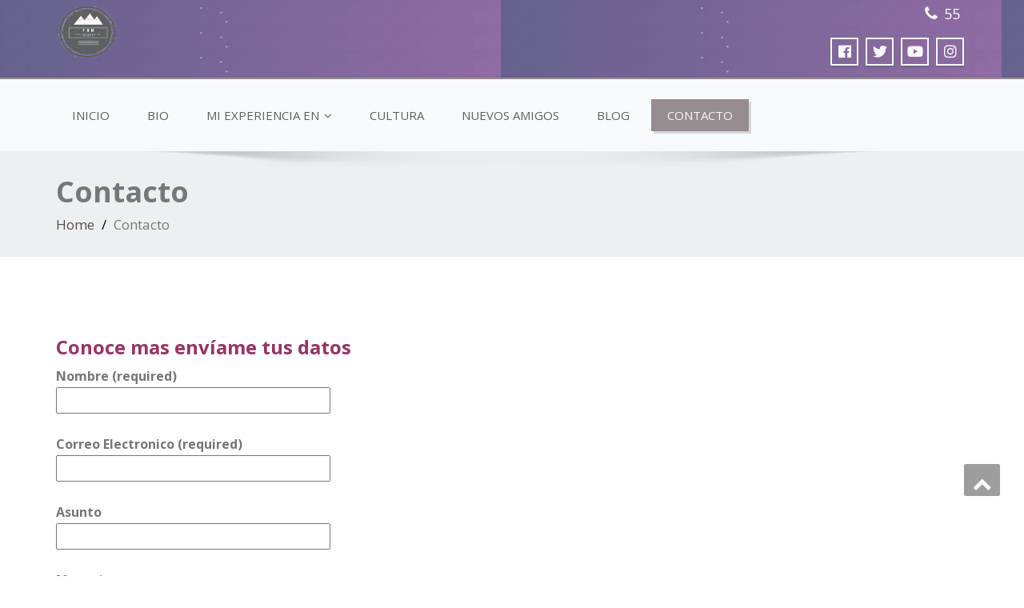

--- FILE ---
content_type: text/html; charset=UTF-8
request_url: http://finddem.mx/contacto
body_size: 6702
content:
<!DOCTYPE html>
<!--[if lt IE 7]>
    <html class="no-js lt-ie9 lt-ie8 lt-ie7"> <![endif]-->
    <!--[if IE 7]>
    <html class="no-js lt-ie9 lt-ie8"> <![endif]-->
    <!--[if IE 8]>
    <html class="no-js lt-ie9"> <![endif]-->
    <!--[if gt IE 8]><!-->
<html lang="yua" prefix="og: http://ogp.me/ns#" dir="ltr"><!--<![endif]-->
<head>
	<meta http-equiv="X-UA-Compatible" content="IE=edge">
    <meta name="viewport" content="width=device-width, initial-scale=1.0">  
    <meta charset="UTF-8" />	
	<title>Contacto - Finddem</title>

<!-- This site is optimized with the Yoast SEO plugin v11.0 - https://yoast.com/wordpress/plugins/seo/ -->
<link rel="canonical" href="http://finddem.mx/contacto" />
<meta property="og:locale" content="en_US" />
<meta property="og:type" content="article" />
<meta property="og:title" content="Contacto - Finddem" />
<meta property="og:description" content="Conoce mas envíame tus datos " />
<meta property="og:url" content="http://finddem.mx/contacto" />
<meta property="og:site_name" content="Finddem" />
<meta name="twitter:card" content="summary_large_image" />
<meta name="twitter:description" content="Conoce mas envíame tus datos " />
<meta name="twitter:title" content="Contacto - Finddem" />
<script type='application/ld+json' class='yoast-schema-graph yoast-schema-graph--main'>{"@context":"https://schema.org","@graph":[{"@type":"WebSite","@id":"http://finddem.mx/#website","url":"http://finddem.mx/","name":"Finddem","publisher":{"@id":"http://finddem.mx/#organization"},"potentialAction":{"@type":"SearchAction","target":"http://finddem.mx/?s={search_term_string}","query-input":"required name=search_term_string"}},{"@type":"WebPage","@id":"http://finddem.mx/contacto#webpage","url":"http://finddem.mx/contacto","inLanguage":"yua","name":"Contacto - Finddem","isPartOf":{"@id":"http://finddem.mx/#website"},"datePublished":"2018-10-30T23:30:21+00:00","dateModified":"2018-10-30T23:42:15+00:00"}]}</script>
<!-- / Yoast SEO plugin. -->

<link rel='dns-prefetch' href='//fonts.googleapis.com' />
<link rel='dns-prefetch' href='//s.w.org' />
<link rel="alternate" type="application/rss+xml" title="Finddem &raquo; Feed" href="http://finddem.mx/feed" />
<link rel="alternate" type="application/rss+xml" title="Finddem &raquo; Comments Feed" href="http://finddem.mx/comments/feed" />
		<script type="text/javascript">
			window._wpemojiSettings = {"baseUrl":"https:\/\/s.w.org\/images\/core\/emoji\/11\/72x72\/","ext":".png","svgUrl":"https:\/\/s.w.org\/images\/core\/emoji\/11\/svg\/","svgExt":".svg","source":{"concatemoji":"http:\/\/finddem.mx\/wp-includes\/js\/wp-emoji-release.min.js?ver=4.9.28"}};
			!function(e,a,t){var n,r,o,i=a.createElement("canvas"),p=i.getContext&&i.getContext("2d");function s(e,t){var a=String.fromCharCode;p.clearRect(0,0,i.width,i.height),p.fillText(a.apply(this,e),0,0);e=i.toDataURL();return p.clearRect(0,0,i.width,i.height),p.fillText(a.apply(this,t),0,0),e===i.toDataURL()}function c(e){var t=a.createElement("script");t.src=e,t.defer=t.type="text/javascript",a.getElementsByTagName("head")[0].appendChild(t)}for(o=Array("flag","emoji"),t.supports={everything:!0,everythingExceptFlag:!0},r=0;r<o.length;r++)t.supports[o[r]]=function(e){if(!p||!p.fillText)return!1;switch(p.textBaseline="top",p.font="600 32px Arial",e){case"flag":return s([55356,56826,55356,56819],[55356,56826,8203,55356,56819])?!1:!s([55356,57332,56128,56423,56128,56418,56128,56421,56128,56430,56128,56423,56128,56447],[55356,57332,8203,56128,56423,8203,56128,56418,8203,56128,56421,8203,56128,56430,8203,56128,56423,8203,56128,56447]);case"emoji":return!s([55358,56760,9792,65039],[55358,56760,8203,9792,65039])}return!1}(o[r]),t.supports.everything=t.supports.everything&&t.supports[o[r]],"flag"!==o[r]&&(t.supports.everythingExceptFlag=t.supports.everythingExceptFlag&&t.supports[o[r]]);t.supports.everythingExceptFlag=t.supports.everythingExceptFlag&&!t.supports.flag,t.DOMReady=!1,t.readyCallback=function(){t.DOMReady=!0},t.supports.everything||(n=function(){t.readyCallback()},a.addEventListener?(a.addEventListener("DOMContentLoaded",n,!1),e.addEventListener("load",n,!1)):(e.attachEvent("onload",n),a.attachEvent("onreadystatechange",function(){"complete"===a.readyState&&t.readyCallback()})),(n=t.source||{}).concatemoji?c(n.concatemoji):n.wpemoji&&n.twemoji&&(c(n.twemoji),c(n.wpemoji)))}(window,document,window._wpemojiSettings);
		</script>
		<style type="text/css">
img.wp-smiley,
img.emoji {
	display: inline !important;
	border: none !important;
	box-shadow: none !important;
	height: 1em !important;
	width: 1em !important;
	margin: 0 .07em !important;
	vertical-align: -0.1em !important;
	background: none !important;
	padding: 0 !important;
}
</style>
<link rel='stylesheet' id='contact-form-7-css'  href='http://finddem.mx/wp-content/plugins/contact-form-7/includes/css/styles.css?ver=5.0.5' type='text/css' media='all' />
<link rel='stylesheet' id='enigma-parallax-style-sheet-css'  href='http://finddem.mx/wp-content/themes/enigma-parallax/style.css?ver=4.9.28' type='text/css' media='all' />
<link rel='stylesheet' id='enigma-parallax-bootstrap-css'  href='http://finddem.mx/wp-content/themes/enigma-parallax/css/bootstrap.css?ver=4.9.28' type='text/css' media='all' />
<link rel='stylesheet' id='enigma-parallax-default-css'  href='http://finddem.mx/wp-content/themes/enigma-parallax/css/default.css?ver=4.9.28' type='text/css' media='all' />
<link rel='stylesheet' id='enigma-parallax-theme-css'  href='http://finddem.mx/wp-content/themes/enigma-parallax/css/enigma-theme.css?ver=4.9.28' type='text/css' media='all' />
<link rel='stylesheet' id='enigma-parallax-media-responsive-css'  href='http://finddem.mx/wp-content/themes/enigma-parallax/css/media-responsive.css?ver=4.9.28' type='text/css' media='all' />
<link rel='stylesheet' id='enigma-parallax-animations-css'  href='http://finddem.mx/wp-content/themes/enigma-parallax/css/animations.css?ver=4.9.28' type='text/css' media='all' />
<link rel='stylesheet' id='enigma-parallax-theme-animtae-css'  href='http://finddem.mx/wp-content/themes/enigma-parallax/css/theme-animate.css?ver=4.9.28' type='text/css' media='all' />
<link rel='stylesheet' id='enigma-parallax-font-awesome-5-css'  href='http://finddem.mx/wp-content/themes/enigma-parallax/css/font-awesome-5/css/fontawesome-all.min.css?ver=4.9.28' type='text/css' media='all' />
<link rel='stylesheet' id='enigma-parallax-font-awesome-css'  href='http://finddem.mx/wp-content/themes/enigma-parallax/css/font-awesome-4.7.0/css/font-awesome.css?ver=4.9.28' type='text/css' media='all' />
<link rel='stylesheet' id='enigma-parallax-swiper-css'  href='http://finddem.mx/wp-content/themes/enigma-parallax/css/swiper.min.css?ver=4.9.28' type='text/css' media='all' />
<link rel='stylesheet' id='enigma-parallax-OpenSansRegular-css'  href='//fonts.googleapis.com/css?family=Open+Sans&#038;ver=4.9.28' type='text/css' media='all' />
<link rel='stylesheet' id='enigma-parallax-OpenSansBold-css'  href='//fonts.googleapis.com/css?family=Open+Sans%3A700&#038;ver=4.9.28' type='text/css' media='all' />
<link rel='stylesheet' id='enigma-parallax-OpenSansSemiBold-css'  href='//fonts.googleapis.com/css?family=Open+Sans%3A600&#038;ver=4.9.28' type='text/css' media='all' />
<link rel='stylesheet' id='enigma-parallax-RobotoRegular-css'  href='//fonts.googleapis.com/css?family=Roboto&#038;ver=4.9.28' type='text/css' media='all' />
<link rel='stylesheet' id='enigma-parallax-RobotoBold-css'  href='//fonts.googleapis.com/css?family=Roboto%3A700&#038;ver=4.9.28' type='text/css' media='all' />
<link rel='stylesheet' id='enigma-parallax-RalewaySemiBold-css'  href='//fonts.googleapis.com/css?family=Raleway%3A600&#038;ver=4.9.28' type='text/css' media='all' />
<link rel='stylesheet' id='enigma-parallax-Courgette-css'  href='//fonts.googleapis.com/css?family=Courgette&#038;ver=4.9.28' type='text/css' media='all' />
<link rel='stylesheet' id='googleFonts-css'  href='http://fonts.googleapis.com/css?family=Open+Sans%3A300%2C400%2C600%2C700%2C900%2C300italic%2C400italic%2C600italic%2C700italic%2C900italic&#038;ver=4.9.28' type='text/css' media='all' />
<link rel='stylesheet' id='header_menu_link-css'  href='http://fonts.googleapis.com/css?family=Open+Sans%3A300%2C400%2C600%2C700%2C900%2C300italic%2C400italic%2C600italic%2C700italic%2C900italic&#038;ver=4.9.28' type='text/css' media='all' />
<link rel='stylesheet' id='theme_title-css'  href='http://fonts.googleapis.com/css?family=Open+Sans%3A300%2C400%2C600%2C700%2C900%2C300italic%2C400italic%2C600italic%2C700italic%2C900italic&#038;ver=4.9.28' type='text/css' media='all' />
<link rel='stylesheet' id='font_description-css'  href='http://fonts.googleapis.com/css?family=Open+Sans%3A300%2C400%2C600%2C700%2C900%2C300italic%2C400italic%2C600italic%2C700italic%2C900italic&#038;ver=4.9.28' type='text/css' media='all' />
<script type='text/javascript' src='http://finddem.mx/wp-includes/js/jquery/jquery.js?ver=1.12.4'></script>
<script type='text/javascript' src='http://finddem.mx/wp-includes/js/jquery/jquery-migrate.min.js?ver=1.4.1'></script>
<script type='text/javascript' src='http://finddem.mx/wp-content/themes/enigma-parallax/js/menu.js?ver=4.9.28'></script>
<script type='text/javascript' src='http://finddem.mx/wp-content/themes/enigma-parallax/js/bootstrap.js?ver=4.9.28'></script>
<script type='text/javascript' src='http://finddem.mx/wp-content/themes/enigma-parallax/js/enigma-theme-script.js?ver=4.9.28'></script>
<link rel='https://api.w.org/' href='http://finddem.mx/wp-json/' />
<link rel="EditURI" type="application/rsd+xml" title="RSD" href="http://finddem.mx/xmlrpc.php?rsd" />
<link rel="wlwmanifest" type="application/wlwmanifest+xml" href="http://finddem.mx/wp-includes/wlwmanifest.xml" /> 
<meta name="generator" content="WordPress 4.9.28" />
<link rel='shortlink' href='http://finddem.mx/?p=253' />
<link rel="alternate" type="application/json+oembed" href="http://finddem.mx/wp-json/oembed/1.0/embed?url=http%3A%2F%2Ffinddem.mx%2Fcontacto" />
<link rel="alternate" type="text/xml+oembed" href="http://finddem.mx/wp-json/oembed/1.0/embed?url=http%3A%2F%2Ffinddem.mx%2Fcontacto&#038;format=xml" />
<link rel="alternate" hreflang="en" href="/en/Contact"/><link rel="alternate" hreflang="fr" href="/fr/contact"/><link rel="alternate" hreflang="sv" href="/sv/kontakt"/><link rel="alternate" hreflang="pt" href="/pt/contato"/><link rel="alternate" hreflang="af" href="/af/Kontak"/>	<style type="text/css">
			.logo h1,.logo h1:hover {
		color: rgba(241, 241, 241, 0);
		position:absolute;
		clip: rect(1px 1px 1px 1px);
		}
		.logo p {
		color: rgba(241, 241, 241, 0);
		position:absolute;
		clip: rect(1px 1px 1px 1px);
		}
		</style>
	<link rel="icon" href="http://finddem.mx/wp-content/uploads/2018/08/cropped-fdm2-1-32x32.png" sizes="32x32" />
<link rel="icon" href="http://finddem.mx/wp-content/uploads/2018/08/cropped-fdm2-1-192x192.png" sizes="192x192" />
<link rel="apple-touch-icon-precomposed" href="http://finddem.mx/wp-content/uploads/2018/08/cropped-fdm2-1-180x180.png" />
<meta name="msapplication-TileImage" content="http://finddem.mx/wp-content/uploads/2018/08/cropped-fdm2-1-270x270.png" />
<meta name="translation-stats" content='{"total_phrases":null,"translated_phrases":null,"human_translated_phrases":null,"hidden_phrases":null,"hidden_translated_phrases":null,"hidden_translateable_phrases":null,"meta_phrases":null,"meta_translated_phrases":null,"time":null}'/>
</head>
<body class="page-template-default page page-id-253 wp-custom-logo elementor-default">
<div>
	<!-- Header Section -->
	<div class="top_fix">
	<div class="header_section affix-top transition"  style='background-image: url("http://finddem.mx/wp-content/uploads/2018/08/cropped-technology-background-with-gradient-colors_23-2147837710-1.jpg")' >
		<div class="container" id="header">
			<!-- Logo & Contact Info -->
			<div class="row ">
							<div class="col-md-6 col-sm-12 wl_rtl" >					
					<div claSS="logo">						
					<a href="http://finddem.mx/" title="Finddem" rel="home">
										  <img src="http://finddem.mx/wp-content/uploads/2018/08/cropped-fdm2.png" height="74" width="81"> </h1>
					</a>
					<p></p>
					</div>
				</div>
												<div class="col-md-6 col-sm-12">
				<ul class="head-contact-info">
												<li><i class="fa fa-phone"></i><a href="tel:http://55">55</a></li>				</ul>
				 
									<ul class="social">
										   <li class="facebook" data-toggle="tooltip" data-placement="bottom" title="Facebook"><a  href="https://www.facebook.com/finddem" target="_blank"><i class="fab fa-facebook-f"></i></a></li>
										<li class="twitter" data-toggle="tooltip" data-placement="bottom" title="Twitter"><a href="https://twitter.com/finddem" target="_blank"><i class="fab fa-twitter"></i></a></li>
										<li class="youtube" data-toggle="tooltip" data-placement="bottom" title="Youtube"><a href="https://www.youtube.com/channel/UCkVz3nFljpUZlidoFtUxFyQ/featured" target="_blank"><i class="fab fa-youtube"></i></a></li>
	                					<li class="facebook" data-toggle="tooltip" data-placement="bottom" title="instagram"><a href="https://www.instagram.com/finddem/" target="_blank"><i class="fab fa-instagram"></i></a></li>
	                					</ul>	
				</div>
											</div>
			<!-- /Logo & Contact Info -->
		</div>	
	</div>	
	<!-- /Header Section -->
	<!-- Navigation  menus -->
			<div class="navigation_menu transition"  data-spy="affix" data-offset-top="95" id="enigma_nav_top">
		<span id="header_shadow"></span>
		
		<div class="container navbar-container" >
			<nav class="navbar navbar-default " role="navigation">
				<div class="navbar-header">
					<button type="button" class="navbar-toggle" data-toggle="collapse" data-target="#menu">
					  <span class="sr-only">Toggle navigation</span>
					  <span class="icon-bar"></span>
					  <span class="icon-bar"></span>
					  <span class="icon-bar"></span>
					</button>
				</div>
				<div id="menu" class="collapse navbar-collapse ">	
				<div class="menu-primary-container"><ul id="menu-primary" class="nav navbar-nav"><li id="menu-item-34" class="menu-item menu-item-type-custom menu-item-object-custom menu-item-home menu-item-34"><a href="http://finddem.mx">Inicio</a></li>
<li id="menu-item-33" class="menu-item menu-item-type-post_type menu-item-object-page menu-item-33"><a href="http://finddem.mx/bio">Bio</a></li>
<li id="menu-item-35" class="menu-item menu-item-type-post_type menu-item-object-page menu-item-has-children menu-item-35 dropdown"><a href="http://finddem.mx/mis-experiencias">Mi Experiencia en<i class="fa fa-angle-down"></i></a>
<ul class="dropdown-menu">
	<li id="menu-item-92" class="menu-item menu-item-type-post_type menu-item-object-page menu-item-92"><a href="http://finddem.mx/africa">África</a></li>
	<li id="menu-item-54" class="menu-item menu-item-type-post_type menu-item-object-page menu-item-has-children menu-item-54 dropdown-submenu"><a href="http://finddem.mx/america">América<i class="fa fa-angle-down"></i></a>
	<ul class="dropdown-menu">
		<li id="menu-item-205" class="menu-item menu-item-type-post_type menu-item-object-page menu-item-205"><a href="http://finddem.mx/caribe">Caribe</a></li>
		<li id="menu-item-244" class="menu-item menu-item-type-post_type menu-item-object-page menu-item-244"><a href="http://finddem.mx/sudamerica">Sudamérica</a></li>
	</ul>
</li>
	<li id="menu-item-52" class="menu-item menu-item-type-post_type menu-item-object-page menu-item-52"><a href="http://finddem.mx/asia">Asia</a></li>
	<li id="menu-item-53" class="menu-item menu-item-type-post_type menu-item-object-page menu-item-53"><a href="http://finddem.mx/europa">Europa</a></li>
	<li id="menu-item-58" class="menu-item menu-item-type-post_type menu-item-object-page menu-item-58"><a href="http://finddem.mx/medio-este">Medio Oriente</a></li>
</ul>
</li>
<li id="menu-item-36" class="menu-item menu-item-type-post_type menu-item-object-page menu-item-36"><a href="http://finddem.mx/cultura">Cultura</a></li>
<li id="menu-item-37" class="menu-item menu-item-type-post_type menu-item-object-page menu-item-37"><a href="http://finddem.mx/nuevos-amigos">Nuevos Amigos</a></li>
<li id="menu-item-281" class="menu-item menu-item-type-taxonomy menu-item-object-category menu-item-281"><a href="http://finddem.mx/category/uncategorized">Blog</a></li>
<li id="menu-item-254" class="menu-item menu-item-type-post_type menu-item-object-page current-menu-item page_item page-item-253 current_page_item menu-item-254 active"><a href="http://finddem.mx/contacto">Contacto</a></li>
</ul></div>				
				</div>	
			</nav>
		</div>
	</div>
			</div>
	<div class="enigma_header_breadcrum_title" style="">	
	<div class="container">
		<div class="row">
			<div class="col-md-12">
						<h1>Contacto</h1> 				<!-- BreadCrumb -->
                <ul class="breadcrumb"><li><a href="http://finddem.mx">Home</a></li> <li>Contacto</li></ul>                <!-- BreadCrumb -->
			</div>
		</div>
	</div>	
</div><div class="container">
	<div class="row enigma_blog_wrapper">
	<div class="col-md-12">
	<div class="enigma_blog_full">
		<div class="enigma_blog_post_content">
			<h3><span style="color: #993366;">Conoce mas envíame tus datos </span></h3>
<div role="form" class="wpcf7" id="wpcf7-f256-p253-o1" dir="ltr">
<div class="screen-reader-response"></div>
<form action="/contacto#wpcf7-f256-p253-o1" method="post" class="wpcf7-form" novalidate="novalidate">
<div style="display: none;">
<input type="hidden" name="_wpcf7" value="256" />
<input type="hidden" name="_wpcf7_version" value="5.0.5" />
<input type="hidden" name="_wpcf7_locale" value="yua" />
<input type="hidden" name="_wpcf7_unit_tag" value="wpcf7-f256-p253-o1" />
<input type="hidden" name="_wpcf7_container_post" value="253" />
</div>
<p><label> Nombre (required)<br />
    <span class="wpcf7-form-control-wrap your-name"><input type="text" name="your-name" value="" size="40" class="wpcf7-form-control wpcf7-text wpcf7-validates-as-required" aria-required="true" aria-invalid="false" /></span> </label></p>
<p><label> Correo Electronico (required)<br />
    <span class="wpcf7-form-control-wrap your-email"><input type="email" name="your-email" value="" size="40" class="wpcf7-form-control wpcf7-text wpcf7-email wpcf7-validates-as-required wpcf7-validates-as-email" aria-required="true" aria-invalid="false" /></span> </label></p>
<p><label> Asunto<br />
    <span class="wpcf7-form-control-wrap your-subject"><input type="text" name="your-subject" value="" size="40" class="wpcf7-form-control wpcf7-text" aria-invalid="false" /></span> </label></p>
<p><label> Mensaje<br />
    <span class="wpcf7-form-control-wrap your-message"><textarea name="your-message" cols="40" rows="10" class="wpcf7-form-control wpcf7-textarea" aria-invalid="false"></textarea></span> </label></p>
<p><input type="submit" value="Enviar" class="wpcf7-form-control wpcf7-submit" /></p>
<div class="wpcf7-response-output wpcf7-display-none"></div></form></div>
		</div>
</div>	
<div class="push-right">
	<hr class="blog-sep header-sep">
</div>
    	
	</div>
		
	</div>
</div>	
<!-- enigma Callout Section -->
<!-- Footer Widget Secton -->
<div class="enigma_footer_widget_area">	
	<div class="container">
		<div class="row">
			<div class="col-md-3 col-sm-6 enigma_footer_widget_column"><span class="no_translate"><select name="lang" onchange="document.location.href=this.options[this.selectedIndex].value;"><option value="/en/Contact">English</option><option value="/fr/contact">Français</option><option value="/sv/kontakt">Svenska</option><option value="/pt/contato">Português</option><option value="/af/Kontak">Afrikaans</option><option value="/contacto" selected="selected">Màaya T'àan</option></select><br/></span><div id="tr_credit"></div></div>		</div>		
	</div>	
</div>
<div class="enigma_footer_area">
		<div class="container">
			<div class="col-md-12">
			<p class="enigma_footer_copyright_info wl_rtl" >
			| © 2018 Finddem			<a target="_blank" rel="nofollow" href=""></a></p>
						<div class="enigma_footer_social_div">
				<ul class="social">
										   <li class="facebook" data-toggle="tooltip" data-placement="bottom" title="Facebook"><a  href="https://www.facebook.com/finddem"><i class="fab fa-facebook-f"></i></a></li>
										<li class="twitter" data-toggle="tooltip" data-placement="bottom" title="Twitter"><a href="https://twitter.com/finddem"><i class="fab fa-twitter"></i></a></li>
										<li class="youtube" data-toggle="tooltip" data-placement="bottom" title="Youtube"><a href="https://www.youtube.com/channel/UCkVz3nFljpUZlidoFtUxFyQ/featured"><i class="fab fa-youtube"></i></a></li>
	                					<li class="facebook" data-toggle="tooltip" data-placement="bottom" title="instagram"><a href="https://www.instagram.com/finddem/"><i class="fab fa-instagram"></i></a></li>
	                					</ul>
			</div>
						
			</div>		
		</div>		
</div>	
<!-- /Footer Widget Secton -->
</div>
<a href="#slider" title="Go Top" class="enigma_scrollup" style="display: inline;"><i class="fa fa-chevron-up"></i></a>
<style type="text/css">
</style>
<style>
.logo a, .logo p {
		font-family: Open Sans ;
}
.navbar-default .navbar-nav > li > a, .dropdown-menu > li > a{
	font-family: Open Sans !important ;
}
.carousel-text h1, .enigma_heading_title h3, .enigma_blog_thumb_wrapper h2 a, .sub-title, .enigma_footer_widget_title, .enigma_sidebar_widget_title h2 {
	font-family: Open Sans ;
}

.head-contact-info li a,
.enigma_blog_thumb_wrapper p, 
.enigma_blog_thumb_date li, 
.enigma_header_breadcrum_title h1, 
.breadcrumb li a, .breadcrumb li, 
.enigma_fuul_blog_detail_padding h2, 
.enigma_fuul_blog_detail_padding p, 
.enigma_comment_form_section h2, 
.enigma_comment_form_section label, 
.enigma_comment_form_section p,
.enigma_comment_form_section a,
.logged_in_as p, .enigma_blog_comment a,
.enigma_blog_post_content p, 
.enigma_comment_title h3, 
.enigma_comment_detail_title, 
.enigma_comment_date, 
.enigma_comment_detail p, 
.reply a, .enigma_blog_read_btn,
.enigma_cotact_form_div p,
 label, .enigma_con_input_control, 
 .enigma_contact_info li .text, 
 .enigma_contact_info li .desc, 
 .enigma_send_button, #enigma_send_button, .enigma_home_portfolio_caption h3 a,
 .enigma_service_detail h3 a, .enigma_service_detail p, 
 .carousel-list li,
.carousel-text .enigma_blog_read_btn,
.pos, .error_404 p,
.long h3, .enigma_testimonial_area p, h3, span,
.enigma_footer_area p,
.enigma_callout_area p, .enigma_callout_area a,
.enigma_footer_widget_column ul li a, .enigma_footer_widget_column .textwidget
.enigma_sidebar_widget_title h2,
.enigma_sidebar_link p a, .enigma_sidebar_widget ul li a
{
	font-family: Open Sans ;
}

</style><script type='text/javascript'>
/* <![CDATA[ */
var wpcf7 = {"apiSettings":{"root":"http:\/\/finddem.mx\/wp-json\/contact-form-7\/v1","namespace":"contact-form-7\/v1"},"recaptcha":{"messages":{"empty":"Please verify that you are not a robot."}}};
/* ]]> */
</script>
<script type='text/javascript' src='http://finddem.mx/wp-content/plugins/contact-form-7/includes/js/scripts.js?ver=5.0.5'></script>
<script type='text/javascript' src='http://finddem.mx/wp-includes/js/comment-reply.min.js?ver=4.9.28'></script>
<script type='text/javascript' src='http://finddem.mx/wp-includes/js/wp-embed.min.js?ver=4.9.28'></script>
</body>
</html>

--- FILE ---
content_type: text/css
request_url: http://finddem.mx/wp-content/themes/enigma-parallax/css/default.css?ver=4.9.28
body_size: 3221
content:
a{color:#5C4B51; }

#enigma_nav_top ul li.current-menu-parent { background-color:#5C4B51 !important; }
#enigma_nav_top ul li.current-menu-parent { color:#fff !important; } 
a.dropdown-toggle{ color:#fff; }

#wrapper{
	background: #ffffff;
} 
/*  header contact info section ***/
.header_section{
	background-color:#5C4B51;
	color:#fff;
	opacity:0.6;
}
/** navbar menus ***/
.navigation_menu{
	background-color: #fff;
	border-top:2px solid #5C4B51;
	opacity:0.6;
}

.navbar-default .navbar-nav > .active > a, .navbar-default .navbar-nav > .active > a:hover, .navbar-default .navbar-nav > .active > a:focus {
	background-color: #5C4B51;
}


.navbar-default .navbar-nav > .open > a,
.navbar-default .navbar-nav > .open > a:hover,
.navbar-default .navbar-nav > .open > a:focus {
	background-color: #5C4B51;
}

.navbar-default .navbar-nav > li > a:hover,
.navbar-default .navbar-nav > li > a:focus {
	background-color: #5C4B51;
}

.dropdown-menu {
	background-color: rgba(92, 75, 81, 0.9);
}
/** headings titles css ***/
.enigma_heading_title h3 {
	border-bottom: 4px solid #5C4B51;
	color: #3b3b3b;
}
.enigma_heading_title2 h3 {
	border-bottom: 2px solid #5C4B51;
	color: #3b3b3b;
}
/** slider css ***/
.carousel-list li {
	background:rgba(92, 75, 81, 0.8);
}

/** service  section css ***/
.enigma_service_iocn{
	border: 4px solid #5C4B51;
	background-size: 100% 200%;
	background-color:#5C4B51;
	background-image: linear-gradient(to bottom, #5C4B51 50%, #fff 50%);
}
.enigma_service_area:hover .enigma_service_iocn i {
	color:#5C4B51;
	
}
.enigma_service_area:hover .enigma_service_iocn{
	background-position: 0 -100%;
	background-color:#ffffff;
}
.enigma_service_iocn_2 i{
	background: #fff;
	border: 4px solid #5C4B51;
}
.enigma_service_iocn_2 i{
	color: #5C4B51;
	background-size: 100% 200%;
	background-image: linear-gradient(to bottom, #fff 50%, #5C4B51 50%);
 }
 .enigma_service_area_2:hover .enigma_service_iocn_2 i{
	background-position: 0 -100%;
	color: #ffffff;
	background-color:#5C4B51;
}
/****************portfolio css ********************************************************
********************************************************************************/

.enigma_home_portfolio_showcase .enigma_home_portfolio_showcase_icons a {
	background-color: #5C4B51;
	border:2px solid #5C4B51;
	color:#fff;
}
.enigma_home_portfolio_showcase .enigma_home_portfolio_showcase_icons a:hover{
	background-color: #ffffff;
	border:2px solid #5C4B51;
	color:#5C4B51;
}
.enigma_home_portfolio_caption {
	border-left:1px solid #ccc;
	border-bottom:4px solid #5C4B51;
	border-right:1px solid #ccc;
}

.enigma_home_portfolio_caption:hover{
    background: #5C4B51;
}
.enigma_home_portfolio_caption:hover  h3 a ,.enigma_home_portfolio_caption:hover  small{
   color: #ffffff;
}
.img-wrapper:hover .enigma_home_portfolio_caption{
 background: #5C4B51;
 border-left:1px solid #5C4B51;
	border-bottom:4px solid #5C4B51;
	border-right:1px solid #5C4B51;
}
.img-wrapper:hover .enigma_home_portfolio_caption  h3 a,.img-wrapper:hover .enigma_home_portfolio_caption  small{
 color: #ffffff;
}

.enigma_proejct_button a {
	background-color: #f8504b;
	color: #FFFFFF;
	border: 2px solid #5C4B51;
	transition: all 0.4s ease 0s;
}
.enigma_proejct_button a:hover {
	background-color: #ffffff;
	color: #5C4B51;
	border: 2px solid #5C4B51;
	text-decoration:none;
	
}


.enigma_carousel-prev, .enigma_carousel-next {
    background-color: #fff;
	border: 2px solid #5C4B51;
}
.enigma_carousel-prev:hover, .enigma_carousel-next:hover {
    background-color: #5C4B51;
	color:#fff;
}
.enigma_carousel-prev:hover i, .enigma_carousel-next:hover i{
    color:#fff;
}
.enigma_carousel-prev i,
.enigma_carousel-next i {
	color: #5C4B51;
}

/*** project detail ***/
.enigma_portfolio_detail_pagi li a {
	color: #404040;
	border:2px solid #5C4B51;
	text-align:center;
	background-size: 100% 200%;
	background-color: #5C4B51;
    background-image: linear-gradient(to bottom, #5C4B51 50%, #ffffff 50%);
   -webkit-transition: all ease 0.5s;
    -moz-transition: all ease 0.5s;
    transition: all ease 0.5s;
	
}
.enigma_portfolio_detail_pagi li a:hover {
	color: #404040;
	border:2px solid #5C4B51;
	background-position: 0 -100%;
	background-color:#ffffff;
}

.enigma_portfolio_detail_pagi li a span{
	color:#fff;
	line-height:35px;
}
.enigma_portfolio_detail_pagi li a:hover span{
	color:#5C4B51;
}
.enigma-project-detail-sidebar p small {
	color:#777777;
	
}

.enigma-project-detail-sidebar .launch-enigma-project a {

	color: #ffffff;
	border: 2px solid #5C4B51;
	background-size: 100% 200%;
	background-color: #5C4B51;
    background-image: linear-gradient(to bottom, #5C4B51 50%, #ffffff 50%);
   -webkit-transition: all ease 0.5s;
    -moz-transition: all ease 0.5s;
    transition: all ease 0.5s;
}
.enigma-project-detail-sidebar .launch-enigma-project a:hover {
	background-color: #ffffff;
	color: #5C4B51;
	border: 2px solid #5C4B51;
	background-position: 0 -100%;
}

/** gallery css **/

.enigma_gallery_showcase .enigma_gallery_showcase_icons a {
	background-color: #5C4B51;
	border:2px solid #5C4B51;
	color:#fff;
}

.enigma_gallery_showcase .enigma_gallery_showcase_icons a:hover{
	background-color: #ffffff;
	border:2px solid #5C4B51;
	color:#5C4B51;
}


/**************** blog css ********************************************************
********************************************************************************/

/** blog thumbnail css **/
.enigma_blog_thumb_wrapper{
	background:#fff;
	border-bottom: 5px solid #5C4B51;
	box-shadow: 0 0 6px rgba(0,0,0,.7);

}
.enigma_blog_thumb_wrapper h2 a{
	color:#5C4B51;
	transition: all 0.4s ease 0s;
}

.enigma_blog_thumb_wrapper h2:hover a{
	color:#5C4B51;

}
.enigma_blog_thumb_date li i{
	color: #5C4B51;
}
.enigma_tags a{
	background-size: 100% 200%;
	
    background-image: linear-gradient(to bottom, #edf0f2 50%, #5C4B51 50%);
 }

.enigma_tags a:hover{
	color:#fff;
	background-position: 0 -100%;
	background-color:#5C4B51;
}
.enigma_tags a i{
	color:#5C4B51;
}
.enigma_tags a:hover i{
	color:#fff;
}

.enigma_blog_thumb_wrapper span a i{
	color: #5C4B51;
}
.enigma_blog_thumb_wrapper span a {
	color:#555;
	
}.enigma_blog_thumb_footer{
	padding-top:20px;
	padding-bottom:10px;
	border-top:3px solid  #f5f5f5;
}

.enigma_blog_read_btn{
	border: 2px solid #5C4B51;
	background-size: 100% 200%;
	background-color:#5C4B51;
    background-image: linear-gradient(to bottom, #5C4B51 50%, #fff 50%);
   }
.enigma_blog_read_btn i {
	margin-right:5px;
}
.enigma_blog_read_btn:hover{
	background-position: 0 -100%;
	color: #5C4B51;
	background-color:#ffffff;
}

.enigma_blog_thumb_wrapper_showcase .enigma_blog_thumb_wrapper_showcase_icons a {
	background-color: #5C4B51;
	color: #fff;
	-webkit-transition: all .25s ease-in;
    -moz-transition: all .25s ease-in;
    -o-transition: all .25s ease-in;
    transition: all .25s ease-in;
}
.enigma_blog_thumb_wrapper_showcase .enigma_blog_thumb_wrapper_showcase_icons a:hover{
	background-color: #ffffff;
	border: 2px solid #5C4B51;
	color: #5C4B51;
}
/********* Blog Full width css ********/
.enigma_post_date {
	background: #5C4B51;
	color: #ffffff;
}
.enigma_blog_comment:hover i, .enigma_blog_comment:hover h6{
	color:#5C4B51;
} 
.enigma_fuul_blog_detail_padding h2 a{
	color:#5C4B51;
}
.enigma_fuul_blog_detail_padding h2  a:hover{
	color:#5C4B51;
}
/*** blog sidebar css **/
.enigma_recent_widget_post h3 a {
	color:#5C4B51;
}
.enigma_sidebar_widget {
	border-left: 3px solid #5C4B51;
	border-right: 3px solid #5C4B51;
	border-bottom: 3px solid #5C4B51;
}
.enigma_sidebar_widget_title{
	background:#5C4B51;
}
.enigma_sidebar_link p a:hover , .enigma_sidebar_widget ul li a:hover{
	color: #5C4B51;
}

.enigma_widget_tags a, .tagcloud a  {
	background-size: 100% 200%;
    background-image: linear-gradient(to bottom, #edf0f2 50%, #5C4B51 50%);
 }
.enigma_widget_tags a:hover, .tagcloud a:hover  {
	border: 1px solid #5C4B51;
	background-position: 0 -100%;
	color: #fff;
	background-color:#5C4B51;
}

/** blog detail **/
.enigma_author_detail_wrapper{
	background: #5C4B51;
	padding:15px;
	margin-bottom:40px;
	
}
.enigma_author_detail_wrapper{
	border-left:2px solid #5C4B51;
}
/** blog  form input css **/ 
.reply a {
	color: #5C4B51;
}
.enigma_con_input_control:focus, .enigma_con_textarea_control:focus,
.enigma_contact_input_control:focus, .enigma_contact_textarea_control:focus {
  border-color: #5C4B51;
  -webkit-box-shadow: inset 0 0px 0px #5C4B51, 0 0 5px #5C4B51;
          box-shadow: inset 0 0px 0px #5C4B51, 0 0 5px #5C4B51;
}
.enigma_send_button , #enigma_send_button{
	border-color: #5C4B51;
	color: #6a6a6a;
	background-size: 100% 200%;
    background-image: linear-gradient(to bottom, #fff 50%, #5C4B51 50%);
   -webkit-transition: all ease 0.5s;
    -moz-transition: all ease 0.5s;
    transition: all ease 0.5s;
}
.enigma_send_button:hover , #enigma_send_button:hover{
	background-position: 0 -100%;
    border: 2px solid #5C4B51;
	color: #ffffff;
}



.enigma_blog_pagination {
	background-color: #FFFFFF;	
}
.enigma_blog_pagi a {
	border: 1px solid #dbdbdb !important;
	background-color: #ffffff;
	background-size: 100% 200%;
	background-image: linear-gradient(to bottom, #fff 50%, #5C4B51 50%);
   -webkit-transition: all ease 0.5s;
    -moz-transition: all ease 0.5s;
    transition: all ease 0.5s;
	color: #777777;
}
.enigma_blog_pagi a:hover, .enigma_blog_pagi a.active {
	background-position: 0 -100%;
	color: #ffffff;
}

/****** Testimonial css *******************************************
****************************************************************/
.enigma_testimonial_area i{
	color:#5C4B51;
}
.enigma_testimonial_area img{
	border: 10px solid #5C4B51;
}
.pager a{
	background: #fff;
	border: 2px solid #5C4B51;
}
.pager a.selected{
	background: #5C4B51;
	border: 2px solid #5C4B51;
}
/**** Client Css *************************************************
****************************************************************/
.enigma_client_wrapper:hover {
	border: 4px solid #5C4B51;

}
.enigma_client_prev, .enigma_client_next {
    background-color: #fff;
	border: 2px solid #5C4B51;
}
.enigma_client_prev:hover, .enigma_client_next:hover {
    background-color: #5C4B51;
	color:#fff;
}
.enigma_client_prev:hover i, .enigma_client_next:hover i{
    color:#fff;
}

.enigma_carousel-prev i,
.enigma_carousel-next i {
	color: #5C4B51;
}
/**** About us page Css *************************************************
****************************************************************/
.enigma_team_showcase .enigma_team_showcase_icons a {
	background-color: #5C4B51;
	border:2px solid #5C4B51;
	color:#fff;
}

.enigma_team_showcase .enigma_team_showcase_icons a:hover{
	background-color: #ffffff;
	border:2px solid #5C4B51;
	color:#5C4B51;
}

.enigma_team_caption:hover{
    background: #5C4B51;
}
.enigma_team_caption:hover  h3 a ,.enigma_team_caption:hover  small{
   color: #ffffff;
}

.enigma_team_wrapper:hover .enigma_team_caption{
 background: #5C4B51;
}
.enigma_team_wrapper:hover .enigma_team_caption  h3 ,.enigma_team_wrapper:hover .enigma_team_caption  small{
 color: #ffffff;
}
/***** Call Out Section *****************************************************************
***************************************************************************************/
.enigma_callout_area {
	background-color: #5C4B51;

}
/***** Footer Area Css *****************************************************************
***************************************************************************************/
.enigma_footer_area{
	background: #5C4B51;
	border-top: 0px solid #6B6B6B;
}
/***** Contact Info Css *****************************************************************
***************************************************************************************/
.enigma_contact_info li .desc {
	color: #5C4B51;
}
/***** Shortcode  Css *****************************************************************
***************************************************************************************/
/*Dropcaps Styles*/
.enigma_dropcape_square span {
	background-color: #5C4B51;
    color: #FFFFFF;
}
.enigma_dropcape_simple span {
    color: #5C4B51;
}
.enigma_dropcape_circle span {
	background-color: #5C4B51;
    color: #FFFFFF;
}
.breadcrumb li a {
color: #5C4B51 !important;
}
/** progress bar or nav button css */
.progress-bar {
	background-color: #5C4B51 !important;
}
.btn-search{
	background:#5C4B51 !important;
}
.nav-pills > li  > a{
	border: 3px solid #5C4B51 !important;
	background-size: 100% 200%;
    background-image: linear-gradient(to bottom, #fff 50%, #5C4B51 50%) !important;
}
.nav-pills > li.active > a, .nav-pills > li  > a:hover, .nav-pills > li.active > a:hover, .nav-pills > li.active > a:focus {
	background-color:#5C4B51 !important;
	background-image: linear-gradient(to bottom, #5C4B51 50%, #5C4B51 50%) !important;
}
.nav-stacked > li  > a
{
	border: 1px solid #5C4B51 !important;
	background-size: 100% 200%;
    background-image: linear-gradient(to bottom, #fff 50%, #5C4B51 50%) !important;
 }
 .nav-stacked > li.active > a, .nav-stacked > li  > a:hover, .nav-stacked > li.active > a:hover, .nav-stacked > li.active > a:focus {
	background-color:#5C4B51 !important;
	background-image: linear-gradient(to bottom, #5C4B51 50%, #5C4B51 50%) !important;
}

.navbar-toggle {
background-color: #5C4B51 !important;
border: 1px solid #5C4B51 !important;
}

.navbar-default .navbar-toggle:hover, .navbar-default .navbar-toggle:focus {
background-color: #5C4B51 !important;
}
.enigma_blockquote_section blockquote {
border-left: 5px solid #5C4B51 ;
}
blockquote {
    border-left: 5px solid #5C4B51;
 }
#wp-calendar caption {
background-color:#5C4B51;
color: #fff;
}
.enigma_footer_widget_column ul li a ,.enigma_footer_widget_column ul#recentcomments li {color: #f2f2f2;}
.enigma_footer_widget_column ul li a:hover{color: #5C4B51;}


.header_section .hd_sec {
    width: 100% !important;
    height: 100% !important;
}

@media(max-width:768px) {
.header_section .hd_sec{
    width: 100% !important;
    height:100% !important;
}
}

@media(max-width:480px){
.header_section .hd_sec {
    width: 100% !important;
    height: 50% !important;
}
}

@media(max-width:320px){
.header_section .hd_sec {
    width: 100% !important;
    height: 66% !important;
}
}

--- FILE ---
content_type: text/javascript
request_url: http://finddem.mx/wp-content/themes/enigma-parallax/js/menu.js?ver=4.9.28
body_size: 562
content:
jQuery(document).ready(function() {
	if( jQuery(window).width() > 767) {
	   jQuery('.nav li.dropdown').hover(function() {
		   jQuery(this).addClass('open');
	   }, function() {
		   jQuery(this).removeClass('open');
	   }); 
	   jQuery('.nav li.dropdown-submenu').hover(function() {
		   jQuery(this).addClass('open');
	   }, function() {
		   jQuery(this).removeClass('open');
	   }); 
	}
	
	jQuery('li.dropdown').find('.fa-angle-down').each(function(){
		jQuery(this).on('click', function(){
			if( jQuery(window).width() < 767) {
				jQuery(this).parent().next().slideToggle();
			}
			return false;
		});
	});
	});

//sidemenu
( function( jQuery ) {
jQuery( document ).ready(function() {
/*jQuery('#cssmenu li.has-sub>a').on('click', function(){
		jQuery(this).removeAttr('href');
		var element = jQuery(this).parent('li');
		if (element.hasClass('open')) {
			element.removeClass('open');
			element.find('li').removeClass('open');
			element.find('ul').slideUp();
		}
		else {
			element.addClass('open');
			element.children('ul').slideDown();
			element.siblings('li').children('ul').slideUp();
			element.siblings('li').removeClass('open');
			element.siblings('li').find('li').removeClass('open');
			element.siblings('li').find('ul').slideUp();
		}
	});*/

			
		jQuery('li.has-sub').find('.fa-angle-down').each(function(){
		jQuery(this).on('click', function(){			
			event.preventDefault()
			jQuery(this).parent().next().slideToggle();			
			//return false;
		
		});
	});

	jQuery('#cssmenu>ul>li.has-sub>a').append('<span class="holder"></span>');


	
});
} )( jQuery );